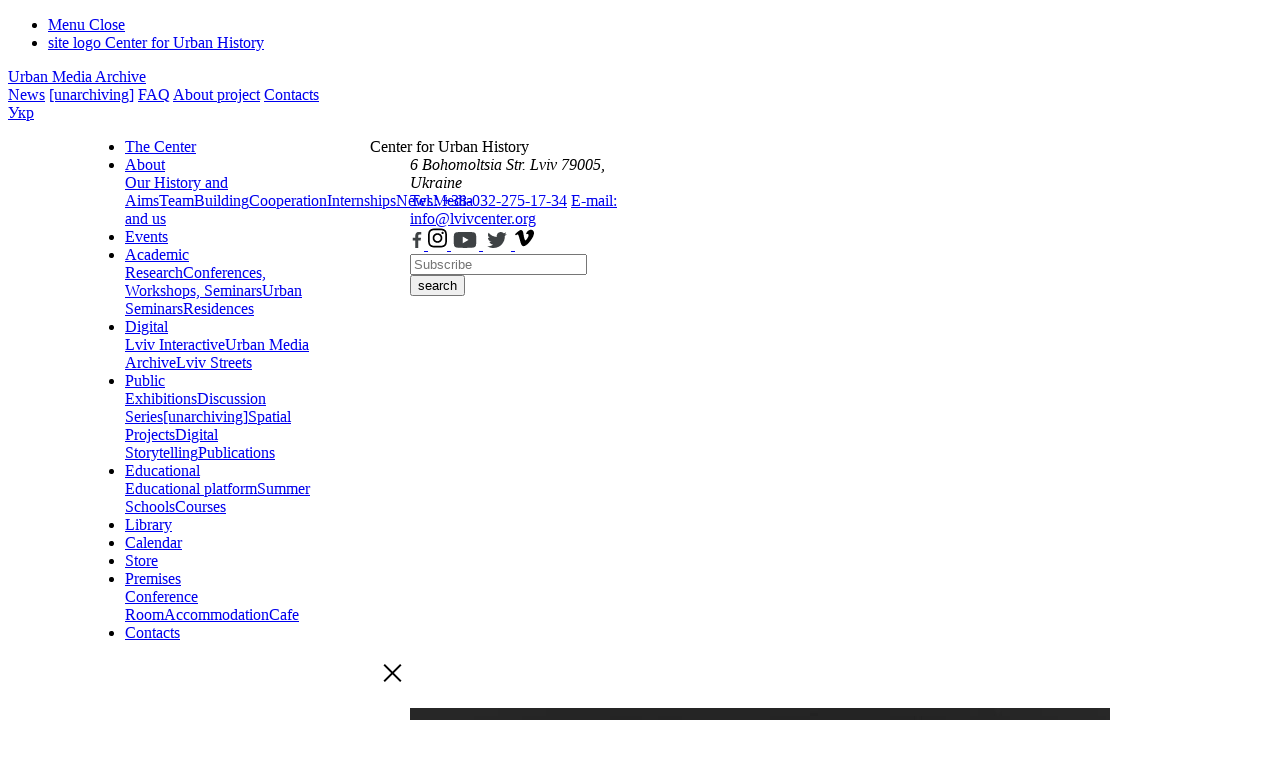

--- FILE ---
content_type: text/html; charset=UTF-8
request_url: https://uma.lvivcenter.org/en/photos/40056
body_size: 7018
content:
<!DOCTYPE html>
<html lang="en">
<head>
    <meta charset="utf-8">
    <meta http-equiv="X-UA-Compatible" content="IE=edge">
    <meta name="viewport" content="width=device-width, initial-scale=1, shrink-to-fit=no">
    <link rel="shortcut icon" href="/ico.png" />
    <title>Furnace and open-hearth shops | Urban Media Archive</title>
    <meta name="description" content="Furnace and open-hearth shops | UMA - visual, audiovisual and audio resources that show the city and tell about the urban life of Central and Eastern Europe of the XIX-XXI centuries">
    <link href="https://fonts.googleapis.com/css?family=Source+Sans+Pro:300,400,600,700&amp;subset=cyrillic"
          rel="stylesheet">
    <link rel="stylesheet" href="https://uma.lvivcenter.org/css/bootstrap-grid.min.css">
    <link rel="stylesheet" href="https://uma.lvivcenter.org/css/jquery.mCustomScrollbar.css">
            <link rel="stylesheet" href="https://uma.lvivcenter.org/css/styles.css?ver=141033">

        <meta property="og:site_name" content="Urban Media Archive" />
    <meta property="og:title" content="Furnace and open-hearth shops | Urban Media Archive" />
    <meta property="og:description" content="Furnace and open-hearth shops | UMA - visual, audiovisual and audio resources that show the city and tell about the urban life of Central and Eastern Europe of the XIX-XXI centuries" />
    <meta property="og:image" content="https://uma.lvivcenter.org/storage/collectiveaccess/images/5/5/9/320_ca_object_representations_media_55996_large.jpg" />
    <meta property="og:type" content="website" />
    <meta property="og:url" content="https://uma.lvivcenter.org/en/photos/40056" />
    <meta name="csrf-token" content="z9hFUcBrYiSWoc26rIpcqOOrg9GNtxKp6ejSd4Vl">

    <!-- Google tag (gtag.js) -->
    <script async src="https://www.googletagmanager.com/gtag/js?id=G-6PB7SYCHDW"></script>
    <script>
        window.dataLayer = window.dataLayer || [];
        function gtag(){dataLayer.push(arguments);}
        gtag('js', new Date());

        gtag('config', 'G-6PB7SYCHDW');
    </script>
    
    <script async src="https://www.googletagmanager.com/gtag/js?id=UA-129672624-1"></script>
    <script>
    window.dataLayer = window.dataLayer || [];
    function gtag(){dataLayer.push(arguments);}
    gtag('js', new Date());

    gtag('config', 'UA-129672624-1');
    </script>
</head>
<body>
<div class="page-wrapper">
    <header class="header header-v2 header--dark ">
    <div class="header-col header-col--left trns">
        <ul class="header-info list-style">
            <li class="header-info__block trns">
                <a href="#" class="btn-menu">
                    <span class="btn-menu__opn">Menu</span>
                    <span class="btn-menu__cls">Close</span>
                </a>
            </li>
            <li class="header-info__block">
                <a href="https://www.lvivcenter.org/en/" class="site-link" target="_blank" rel="noopener">
                    <span class="site-logo icon-logo">site logo</span>
                    <span class="site-name">Center for Urban History</a>
                </a>
            </li>
        </ul>
    </div>
    <div class="header-col header-col--center">
        <a href="https://uma.lvivcenter.org" class="site-name">Urban Media Archive</a>
    </div>
    <div class="header-col header-col--right ">
        <nav class="site-nav hidden-md">
            <a class="site-nav__link" href="https://www.lvivcenter.org/en/about/updates/?lv-news-type[archival-en]=on" target="_blank">News</a>
            <a class="site-nav__link site-nav__link-mr" href="https://www.lvivcenter.org/en/public-en/unarchiving/" target="_blank">[unarchiving]</a>
            <a class="site-nav__link" href="https://uma.lvivcenter.org/faq">FAQ</a>
            <a class="site-nav__link" href="https://uma.lvivcenter.org/about">About project</a>
            <a class="site-nav__link" href="https://uma.lvivcenter.org/contacts">Contacts</a>
        </nav>
        <div class="language-select">
                                                                                                                    <a rel="alternate" class="site-nav__link" hreflang="uk" href="https://uma.lvivcenter.org/uk/photos/40056">
                    Укр
                </a>
                    </div>
    </div>
</header>
<div class="site-nav-hidden">
    <div class="container">
        <div class="row site-nav__wrp">
            <div class="col-5 col-sm-3 site-nav__main">
                                    <div class="menu-main_en-container"><ul id="menu-main_en" class="list-style main-nav"><li class="main-nav__itm"><a href="https://www.lvivcenter.org/en/" class="main-nav__link ">The Center</a></li><li class="main-nav__itm"><a href="https://www.lvivcenter.org/en/about/" class="main-nav__link ">About</a><nav class="sub-nav"><a href="https://www.lvivcenter.org/en/about/our-history-and-aims/" class="sub-nav__link">Our History and Aims</a><a href="https://www.lvivcenter.org/en/about/team/" class="sub-nav__link">Team</a><a href="https://www.lvivcenter.org/en/about/building/" class="sub-nav__link">Building</a><a href="https://www.lvivcenter.org/en/about/cooperation-en/" class="sub-nav__link">Cooperation</a><a href="https://www.lvivcenter.org/en/internships-en/" class="sub-nav__link">Internships</a><a href="https://www.lvivcenter.org/en/about/updates/" class="sub-nav__link">News</a><a href="https://www.lvivcenter.org/en/about/media-about-us/" class="sub-nav__link">Media and us</a></nav></li><li class="main-nav__itm"><a href="https://www.lvivcenter.org/en/events-en/" class="main-nav__link ">Events</a></li><li class="main-nav__itm"><a href="https://www.lvivcenter.org/en/academic-en/" class="main-nav__link ">Academic</a><nav class="sub-nav"><a href="https://www.lvivcenter.org/en/academic-en/research/" class="sub-nav__link">Research</a><a href="https://www.lvivcenter.org/en/academic-en/conferences/" class="sub-nav__link">Conferences, Workshops, Seminars</a><a href="https://www.lvivcenter.org/en/academic-en/urban-seminars/" class="sub-nav__link">Urban Seminars</a><a href="https://www.lvivcenter.org/en/academic-en/residencies/" class="sub-nav__link">Residences</a></nav></li><li class="main-nav__itm"><a href="https://www.lvivcenter.org/en/digital-projects-en/" class="main-nav__link ">Digital</a><nav class="sub-nav"><a target="_blank" rel="noopener noreferrer" href="https://lia.lvivcenter.org/#!/map/" class="sub-nav__link">Lviv Interactive</a><a target="_blank" rel="noopener noreferrer" href="https://uma.lvivcenter.org/en" class="sub-nav__link">Urban Media Archive</a><a target="_blank" rel="noopener noreferrer" href="https://streets.lvivcenter.org/uk/" class="sub-nav__link">Lviv Streets</a></nav></li><li class="main-nav__itm"><a href="https://www.lvivcenter.org/en/public-en/" class="main-nav__link ">Public</a><nav class="sub-nav"><a href="https://www.lvivcenter.org/en/public-en/exhibitions-en/" class="sub-nav__link">Exhibitions</a><a href="https://www.lvivcenter.org/en/public-en/disscusions/" class="sub-nav__link">Discussion Series</a><a href="https://www.lvivcenter.org/en/public-en/unarchiving/" class="sub-nav__link">[unarchiving]</a><a href="https://www.lvivcenter.org/en/public-en/spatial/" class="sub-nav__link">Spatial Projects</a><a href="https://www.lvivcenter.org/en/public-en/digital-storytelling/" class="sub-nav__link">Digital Storytelling</a><a href="https://www.lvivcenter.org/en/public-en/publications/" class="sub-nav__link">Publications</a></nav></li><li class="main-nav__itm"><a href="https://www.lvivcenter.org/en/education-en/" class="main-nav__link ">Educational</a><nav class="sub-nav"><a href="https://edu.lvivcenter.org/en/" class="sub-nav__link">Educational platform</a><a href="https://www.lvivcenter.org/en/education-en/summer-schools/" class="sub-nav__link">Summer Schools</a><a href="https://www.lvivcenter.org/en/education-en/courses/" class="sub-nav__link">Courses</a></nav></li><li class="main-nav__itm"><a href="https://library.lvivcenter.org/" class="main-nav__link ">Library</a></li><li class="main-nav__itm"><a href="https://www.lvivcenter.org/en/calendar-en/" class="main-nav__link ">Calendar</a></li><li class="main-nav__itm"><a href="https://store.lvivcenter.org/en/" class="main-nav__link ">Store</a></li><li class="main-nav__itm"><a href="https://www.lvivcenter.org/en/premises-en/" class="main-nav__link ">Premises</a><nav class="sub-nav"><a href="https://www.lvivcenter.org/en/premises-en/conference-room/" class="sub-nav__link">Conference Room</a><a href="https://www.lvivcenter.org/en/premises-en/accommodation/" class="sub-nav__link">Accommodation</a><a href="https://www.lvivcenter.org/en/premises-en/cafe-vitalnia/" class="sub-nav__link">Cafe</a></nav></li><li class="main-nav__itm"><a href="https://www.lvivcenter.org/en/contacts-en/" class="main-nav__link ">Contacts</a></li></ul></div>
                            </div>
            <div class="col-md-4 col-xl-3 site-nav__additional">
                <dl class="header-info">
                    <dt class="header-info__ttl">
                        Center for Urban History                    </dt>
                    <dd class="header-info__adr">
                        <address class="address-list">
                            <span>6 Bohomoltsia Str.</span>
                            <span>Lviv 79005, Ukraine</span>
                        </address>
                        <div>
                                                            <a class="iblock" href="tel:+380322751734">Tel.: +38-032-275-17-34</a>
                                                                                        <a class="iblock" href="mailto:info@lvivcenter.org">E-mail: info@lvivcenter.org</a>
                                                    </div>
                    </dd>
                    <dd class="header-info__soc">
                        <nav class="list-style social-nav">
                                                            <a href="https://www.facebook.com/CenterForUrbanHistory" class="social-list__lnk" target="_blank">
                                    <svg id="Шар_1" xmlns="http://www.w3.org/2000/svg" xmlns:xlink="http://www.w3.org/1999/xlink" x="0px" y="0px" width="14px" height="20px" viewBox="0 0 14 20" enable-background="new 0 0 14 20" xml:space="preserve">
                                <g>
                                    <path id="f_3_" fill="#3E4244" d="M8.24,17.906v-7.297h2.447l0.367-2.846H8.24V5.947c0-0.822,0.229-1.385,1.408-1.385h1.506V2.02 C10.895,1.984,10,1.906,8.961,1.906c-2.172,0-3.658,1.324-3.658,3.762v2.096H2.845v2.846h2.458v7.297H8.24z"/>
                                </g>
                            </svg>
                                </a>
                                                                                        <a href="https://www.instagram.com/center.for.urban.history/" class="social-list__lnk" target="_blank" rel="nofollow">
                                    <svg xmlns="http://www.w3.org/2000/svg" width="24" height="24" viewBox="0 0 24 24" style="max-width:19px;margin-top:-2px;">
                                        <path d="M12 2.163c3.204 0 3.584.012 4.85.07 3.252.148 4.771 1.691 4.919 4.919.058 1.265.069 1.645.069 4.849 0 3.205-.012 3.584-.069 4.849-.149 3.225-1.664 4.771-4.919 4.919-1.266.058-1.644.07-4.85.07-3.204 0-3.584-.012-4.849-.07-3.26-.149-4.771-1.699-4.919-4.92-.058-1.265-.07-1.644-.07-4.849 0-3.204.013-3.583.07-4.849.149-3.227 1.664-4.771 4.919-4.919 1.266-.057 1.645-.069 4.849-.069zm0-2.163c-3.259 0-3.667.014-4.947.072-4.358.2-6.78 2.618-6.98 6.98-.059 1.281-.073 1.689-.073 4.948 0 3.259.014 3.668.072 4.948.2 4.358 2.618 6.78 6.98 6.98 1.281.058 1.689.072 4.948.072 3.259 0 3.668-.014 4.948-.072 4.354-.2 6.782-2.618 6.979-6.98.059-1.28.073-1.689.073-4.948 0-3.259-.014-3.667-.072-4.947-.196-4.354-2.617-6.78-6.979-6.98-1.281-.059-1.69-.073-4.949-.073zm0 5.838c-3.403 0-6.162 2.759-6.162 6.162s2.759 6.163 6.162 6.163 6.162-2.759 6.162-6.163c0-3.403-2.759-6.162-6.162-6.162zm0 10.162c-2.209 0-4-1.79-4-4 0-2.209 1.791-4 4-4s4 1.791 4 4c0 2.21-1.791 4-4 4zm6.406-11.845c-.796 0-1.441.645-1.441 1.44s.645 1.44 1.441 1.44c.795 0 1.439-.645 1.439-1.44s-.644-1.44-1.439-1.44z"></path>
                                    </svg>
                                </a>
                                                                                        <a href="https://www.youtube.com/user/lvivcentermedia" class="social-list__lnk" target="_blank">
                                    <svg id="Шар_1" xmlns="http://www.w3.org/2000/svg" xmlns:xlink="http://www.w3.org/1999/xlink" x="0px" y="0px" width="28px" height="20px" viewBox="0 0 28 20" enable-background="new 0 0 28 20" xml:space="preserve">
                               <path fill="#3E4244" d="M24.88,4.404c-0.262-0.982-1.029-1.756-2.008-2.02c-1.77-0.479-8.871-0.479-8.871-0.479
                                   s-7.104,0-8.874,0.479c-0.979,0.264-1.746,1.037-2.01,2.02C2.645,6.188,2.645,9.906,2.645,9.906s0,3.719,0.473,5.502
                                   c0.264,0.984,1.031,1.758,2.01,2.021c1.77,0.477,8.874,0.477,8.874,0.477s7.102,0,8.871-0.477c0.979-0.264,1.746-1.037,2.008-2.021
                                   c0.475-1.783,0.475-5.502,0.475-5.502S25.354,6.188,24.88,4.404z M11.678,13.283V6.529l5.936,3.377L11.678,13.283z"/>
                            </svg>
                                </a>
                                                                                        <a href="https://twitter.com/CUH_Lviv" class="social-list__lnk" target="_blank">
                                    <svg id="Шар_1" xmlns="http://www.w3.org/2000/svg" xmlns:xlink="http://www.w3.org/1999/xlink" x="0px" y="0px" width="28px" height="20px" viewBox="0 0 28 20" enable-background="new 0 0 28 20" xml:space="preserve">
                               <path fill="#3E4244" d="M10.347,18c7.43,0,11.495-6.156,11.495-11.494c0-0.176,0-0.35-0.012-0.523
                                   c0.791-0.57,1.473-1.279,2.016-2.09c-0.736,0.326-1.52,0.541-2.32,0.635C22.369,4.023,23,3.229,23.301,2.293
                                   c-0.793,0.471-1.66,0.803-2.564,0.98c-1.529-1.627-4.09-1.705-5.717-0.176c-1.049,0.988-1.494,2.457-1.168,3.861
                                   c-3.249-0.164-6.275-1.697-8.327-4.221C4.453,4.584,5,6.945,6.776,8.131c-0.644-0.02-1.272-0.193-1.833-0.506
                                   c0,0.016,0,0.033,0,0.051c0,1.924,1.355,3.58,3.24,3.961c-0.594,0.162-1.219,0.186-1.824,0.068c0.529,1.646,2.047,2.773,3.775,2.807
                                   c-1.432,1.123-3.198,1.734-5.018,1.732c-0.322,0-0.643-0.02-0.962-0.059c1.848,1.186,3.997,1.814,6.192,1.813"/>
                            </svg>
                                </a>
                                                                                        <a href="https://vimeo.com/lvivcenter" class="social-list__lnk" target="_blank" rel="nofollow">
                                    <svg xmlns="http://www.w3.org/2000/svg" width="24" height="24" viewBox="0 0 24 24" style="max-width:19px;margin-top:-2px;">
                                        <path d="M22.875 10.063c-2.442 5.217-8.337 12.319-12.063 12.319-3.672 0-4.203-7.831-6.208-13.043-.987-2.565-1.624-1.976-3.474-.681l-1.128-1.455c2.698-2.372 5.398-5.127 7.057-5.28 1.868-.179 3.018 1.098 3.448 3.832.568 3.593 1.362 9.17 2.748 9.17 1.08 0 3.741-4.424 3.878-6.006.243-2.316-1.703-2.386-3.392-1.663 2.673-8.754 13.793-7.142 9.134 2.807z"></path>
                                    </svg>
                                </a>
                                                    </nav>
                    </dd>



                    <dd class="header-info__form">
                        <form class="subscribe_form" method="" action="/" autocomplete="off">
                            <div class="subscribe_form__holder">
                                <input type="text" name="sb-search" value="" class="subscribe_form__ctrl" placeholder="Subscribe">
                                <button type="submit" class="btn icon-arrow-r2 subscribe_form__btn">search</button>
                            </div>
                        </form>

                    </dd>
                </dl>
            </div>
        </div>
    </div>
</div>    <div vocab="http://schema.org/" typeof="ImageObject">
            <section class="visual-exposition">
        <div class="container">
            <div class="row">
                <div class="col-lg-8 offset-lg-3">
                    <div class="visual-exposition__cont">
                        <div class="visual-exposition__sample">
                            <div id="zoomify-container" class="zoomify-container ">
    <div class="zoomify-close">
        <svg version="1.1" id="Layer_1" xmlns="http://www.w3.org/2000/svg" xmlns:xlink="http://www.w3.org/1999/xlink" x="0px" y="0px" viewBox="0 0 46 30" style="width: 45px; height: 30px; enable-background:new 0 0 46 30;" xml:space="preserve">
                <polygon class="st0" points="32.19,22.78 24.41,15 32.19,7.22 30.78,5.81 23,13.58 15.22,5.81 13.81,7.22 21.59,15 13.81,22.78 15.22,24.19 23,16.41 30.78,24.19 "/>
            </svg>
    </div>
    <div id="zoomify" class="zoomify-item"></div>
    </div>

<div class="zoomifySlider mb30px">
    <div class="swiper ">
        <ul class="swiper-wrapper">
                                                <li class="swiper-slide single-slide">
                        <img
                                data-id="1"
                                 itemprop="image"                                 src="https://uma.lvivcenter.org/storage/collectiveaccess/images/5/5/9/320_ca_object_representations_media_55996_large.jpg"
                                                                    data-src="https://uma.lvivcenter.org/media/collectiveaccess/images/5/5/9/55996_zdata/"
                                    data-width="5304"
                                    data-height="7952"
                                                                class="img-zoomify"
                                alt="Furnace and open-hearth shops 2"
                        >
                    </li>
                                                </ul>
    </div>
</div>                            
                        </div>
                        <h1 class="visual-exposition__ttl" property="name">
                            Furnace and open-hearth shops
                        </h1>
                    </div>
                </div>
            </div>
        </div>
    </section>
        <div class="ctn-wrapper">
    <main>
        <section class="explanation">
            <div class="container">
                <div class="row ">
                    <div class="col-md-4 col-lg-3">
                        <h1 class="explanation__ttl explanation__ttl--deco explanation__ttl--light">
                            Images                        </h1>
                    </div>
                    <div class="col-md-8">
                        <dl class="info-grid">
                            <dt>ID:</dt>
                            <dd>40056</dd>
                                                            <dt>Place</dt>
                                <dd>
                                                                            <a href="https://uma.lvivcenter.org/en/photos?places[1]=138" property="contentLocation">
                                            Mariupol</a>
                                                                    </dd>
                                                                                        <dt>Date:</dt>
                                <dd>
                                                                            1955
                                                                    </dd>
                                                                                        <dt>Technique:</dt>
                                <dd>
                                    Photographic film (medium format)
                                </dd>
                                                                                                                    <dt>Creator</dt>
                                <dd>
                                    <a href="https://uma.lvivcenter.org/en/photos?entities[1]=760">
                                        Pavlo Kashkel</a>
                                </dd>
                                                                                        <dt>Collection</dt>
                                <dd>
                                                                            <a href="https://uma.lvivcenter.org/en/collections/147/photos">
                                            Mariupol Museum of Local History</a>
                                                                    </dd>
                                                                                                                                                                            <dt>Description</dt>
                                <dd property="description">
                                    
                                    <p>Furnace and open-hearth shops . July, 1955.</p>
                                    
                                </dd>
                                                                                                            </dl>
                    </div>
                    <div class="col-lg-1">
                        <div class="sg-social">
    <span class="sg-social-button"></span>
    <div class="sg-social-pop">
        <a href="https://www.addtoany.com/add_to/facebook?linkurl=https://uma.lvivcenter.org/en/photos/40056&amp;linkname=" target="_blank"><img src="https://static.addtoany.com/buttons/facebook.svg" width="32" height="32" alt="facebook icon"></a>
        <a href="https://www.addtoany.com/add_to/twitter?linkurl=https://uma.lvivcenter.org/en/photos/40056&amp;linkname=" target="_blank"><img src="https://static.addtoany.com/buttons/twitter.svg" width="32" height="32" alt="twitter icon"></a>
        <a href="https://www.addtoany.com/add_to/email?linkurl=https://uma.lvivcenter.org/en/photos/40056&amp;linkname=" target="_blank"><img src="https://static.addtoany.com/buttons/email.svg" width="32" height="32" alt="email icon"></a>
        <a href="https://www.addtoany.com/add_to/telegram?linkurl=https://uma.lvivcenter.org/en/photos/40056&amp;linkname=" target="_blank"><img src="https://static.addtoany.com/buttons/telegram.svg" width="32" height="32" alt="telegram icon"></a>
        <a href="https://www.addtoany.com/add_to/copy_link?linkurl=https://uma.lvivcenter.org/en/photos/40056&amp;linkname=" target="_blank"><img src="https://static.addtoany.com/buttons/link.svg" width="32" height="32" alt="link icon"></a>
        <a href="https://www.addtoany.com/add_to/whatsapp?linkurl=https://uma.lvivcenter.org/en/photos/40056&amp;linkname=" target="_blank"><img src="https://static.addtoany.com/buttons/whatsapp.svg" width="32" height="32" alt="whatsapp icon"></a>
    </div>
</div>


                    </div>
                </div>
            </div>
        </section>
                    <section class="posts">
                <div class="container">
                    <h2 class="section-title">
                        Linked objects                    </h2>
                    <div class="row">
                                                                                                                                        <article class="col-md-6 col-xl-3 post-itm">
                                <a href="https://uma.lvivcenter.org/en/photos/39428" class="post-itm__link">
                                    <figure class="post-itm__cont">
                                            <span class="post-itm__pict">
                                                                                                    <img src="https://uma.lvivcenter.org/storage/collectiveaccess/images/5/5/3/48793_ca_object_representations_media_55368_medium.jpg" alt="image">
                                                                                            </span>
                                            <figcaption class="post-itm__capt">
                                                <h3 class="post-itm__ttl"> </h3>
                                                <ul class="data-list list-style">
                                                    <li class="data-list__i">
                                                        ID: <span class="data-list__id">39428</span>
                                                    </li>
                                                                                                                                                                                                                                        <li class="data-list__i">
                                                                    Place: <span class="data-list__id">Mariupol</span>
                                                                </li>
                                                                                                                                                                                                                                                                                </ul>
                                            </figcaption>
                                    </figure>
                                </a>
                            </article>
                                                                                                                <article class="col-md-6 col-xl-3 post-itm">
                                <a href="https://uma.lvivcenter.org/en/photos/39475" class="post-itm__link">
                                    <figure class="post-itm__cont">
                                            <span class="post-itm__pict">
                                                                                                    <img src="https://uma.lvivcenter.org/storage/collectiveaccess/images/5/5/4/65367_ca_object_representations_media_55415_medium.jpg" alt="image">
                                                                                            </span>
                                            <figcaption class="post-itm__capt">
                                                <h3 class="post-itm__ttl">Welder, Rusanov</h3>
                                                <ul class="data-list list-style">
                                                    <li class="data-list__i">
                                                        ID: <span class="data-list__id">39475</span>
                                                    </li>
                                                                                                                                                                                                                                        <li class="data-list__i">
                                                                    Place: <span class="data-list__id">Mariupol</span>
                                                                </li>
                                                                                                                                                                                                                                                                                </ul>
                                            </figcaption>
                                    </figure>
                                </a>
                            </article>
                                                                                                                <article class="col-md-6 col-xl-3 post-itm">
                                <a href="https://uma.lvivcenter.org/en/photos/39593" class="post-itm__link">
                                    <figure class="post-itm__cont">
                                            <span class="post-itm__pict">
                                                                                                    <img src="https://uma.lvivcenter.org/storage/collectiveaccess/images/5/5/5/16208_ca_object_representations_media_55533_medium.jpg" alt="image">
                                                                                            </span>
                                            <figcaption class="post-itm__capt">
                                                <h3 class="post-itm__ttl">Canning factory</h3>
                                                <ul class="data-list list-style">
                                                    <li class="data-list__i">
                                                        ID: <span class="data-list__id">39593</span>
                                                    </li>
                                                                                                                                                                                                                                        <li class="data-list__i">
                                                                    Place: <span class="data-list__id">Mariupol</span>
                                                                </li>
                                                                                                                                                                                                                                                                                </ul>
                                            </figcaption>
                                    </figure>
                                </a>
                            </article>
                                                                                                                <article class="col-md-6 col-xl-3 post-itm">
                                <a href="https://uma.lvivcenter.org/en/photos/43839" class="post-itm__link">
                                    <figure class="post-itm__cont">
                                            <span class="post-itm__pict">
                                                                                                    <img src="https://uma.lvivcenter.org/storage/collectiveaccess/images/6/0/7/65969_ca_object_representations_media_60709_medium.jpg" alt="image">
                                                                                            </span>
                                            <figcaption class="post-itm__capt">
                                                <h3 class="post-itm__ttl">43839</h3>
                                                <ul class="data-list list-style">
                                                    <li class="data-list__i">
                                                        ID: <span class="data-list__id">43839</span>
                                                    </li>
                                                                                                                                                                                                                                        <li class="data-list__i">
                                                                    Place: <span class="data-list__id">Mariupol</span>
                                                                </li>
                                                                                                                                                                                                                                                                                </ul>
                                            </figcaption>
                                    </figure>
                                </a>
                            </article>
                                                                         </div>
                </div>
                            </section>
            </main>
</div>
</div>
    <footer id="footer">
    <div class="container footer__cont">
        <div class="row footer__row">
            <div class="col-sm-5 col-md-4 col-lg-3 offset-2 offset-sm-1 footer__info">
                <span class="site-logo icon-logo site-logo--footer">site logo</span>
                <a class="company-link" href="https://lvivcenter.org">CENTER FOR URBAN HISTORY</a>
                <div class="company-info">
                    <address>6 Bohomoltsia Str.<span>
                        Lviv 79005, Ukraine                    </span></address>
                                            <a href="tel:+380322751734">Tel.: +38-032-275-17-34 </a>
                                                                <a href="mailto:info@lvivcenter.org">E-mail: info@lvivcenter.org</a>
                                    </div>
            </div>
            <div class="col-5 col-sm-3 col-md-2 offset-2 offset-sm-0">
                                    <dl class="nav-list">
                                                                                    <dt class="nav-list__ttl">
                                    <a href="https://www.lvivcenter.org/en/about/" class="nav-list__link">About</a>
                                </dt>
                                                                                                                <dd>
                                    <a href="https://www.lvivcenter.org/en/about/our-history-and-aims/" class="nav-list__link">Our History and Aims</a>
                                </dd>
                                                                                                                <dd>
                                    <a href="https://www.lvivcenter.org/en/about/team/" class="nav-list__link">Team</a>
                                </dd>
                                                                                                                <dd>
                                    <a href="https://www.lvivcenter.org/en/about/building/" class="nav-list__link">Building</a>
                                </dd>
                                                                                                                <dd>
                                    <a href="https://www.lvivcenter.org/en/about/cooperation-en/research-and-educational-institutions/" class="nav-list__link">Cooperation</a>
                                </dd>
                                                                                                                <dd>
                                    <a href="https://www.lvivcenter.org/en/internships-en/" class="nav-list__link">Internships</a>
                                </dd>
                                                                                                                <dd>
                                    <a href="https://www.lvivcenter.org/en/about/updates/" class="nav-list__link">News</a>
                                </dd>
                                                                                                                <dd>
                                    <a href="https://www.lvivcenter.org/en/about/media-about-us/" class="nav-list__link">Media and us</a>
                                </dd>
                                                                                                                <dd>
                                    <a href="https://www.lvivcenter.org/newsletter/" class="nav-list__link">Newsletter</a>
                                </dd>
                                                                                                                <dt class="nav-list__ttl">
                                    <a href="https://www.lvivcenter.org/en/events-en/" class="nav-list__link">Events</a>
                                </dt>
                                                                                                                <dt class="nav-list__ttl">
                                    <a href="https://library.lvivcenter.org/" class="nav-list__link">Library</a>
                                </dt>
                                                                                                                <dt class="nav-list__ttl">
                                    <a href="https://www.lvivcenter.org/en/calendar-en/" class="nav-list__link">Calendar</a>
                                </dt>
                                                                                                                <dt class="nav-list__ttl">
                                    <a href="https://store.lvivcenter.org/en/" class="nav-list__link">Store</a>
                                </dt>
                                                                                                                <dt class="nav-list__ttl">
                                    <a href="https://www.lvivcenter.org/en/contacts-en/" class="nav-list__link">Contacts</a>
                                </dt>
                                                                        </dl>
                            </div>
            <div class="col-5 col-sm-3 col-md-2">
                                    <dl class="nav-list">
                                                                                    <dt class="nav-list__ttl">
                                    <a href="https://www.lvivcenter.org/en/academic-en/" class="nav-list__link">Academic</a>
                                </dt>
                                                                                                                <dd>
                                    <a href="https://www.lvivcenter.org/en/academic-en/research/" class="nav-list__link">Research</a>
                                </dd>
                                                                                                                <dd>
                                    <a href="https://www.lvivcenter.org/en/academic-en/conferences/" class="nav-list__link">Conferences, workshops, seminars</a>
                                </dd>
                                                                                                                <dd>
                                    <a href="https://www.lvivcenter.org/en/academic-en/urban-seminars/" class="nav-list__link">Urban Seminars</a>
                                </dd>
                                                                                                                <dd>
                                    <a href="https://www.lvivcenter.org/en/academic-en/residencies/" class="nav-list__link">Residences</a>
                                </dd>
                                                                                                                <dt class="nav-list__ttl">
                                    <a href="https://www.lvivcenter.org/en/digital-projects-en/" class="nav-list__link">Digital</a>
                                </dt>
                                                                                                                <dd>
                                    <a href="https://lia.lvivcenter.org/#!/map/" class="nav-list__link">Lviv Interactive</a>
                                </dd>
                                                                                                                <dd>
                                    <a href="https://uma.lvivcenter.org/en" class="nav-list__link">Urban Media Archive</a>
                                </dd>
                                                                                                                <dd>
                                    <a href="https://streets.lvivcenter.org/en/" class="nav-list__link">Lviv Streets</a>
                                </dd>
                                                                        </dl>
                            </div>
            <div class="col-sm-6 col-md-2 offset-2 offset-sm-1 offset-md-0 footer__dual">
                                    <dl class="nav-list">
                                                                                    <dt class="nav-list__ttl">
                                    <a href="https://www.lvivcenter.org/en/public-en/" class="nav-list__link">Public</a>
                                </dt>
                                                                                                                <dd>
                                    <a href="https://www.lvivcenter.org/en/public-en/exhibitions/" class="nav-list__link">Exhibitions</a>
                                </dd>
                                                                                                                <dd>
                                    <a href="https://www.lvivcenter.org/en/public-en/disscusions/" class="nav-list__link">Discussion Series</a>
                                </dd>
                                                                                                                <dd>
                                    <a href="https://www.lvivcenter.org/en/public-en/unarchiving/" class="nav-list__link">[unarchiving]</a>
                                </dd>
                                                                                                                <dd>
                                    <a href="https://www.lvivcenter.org/en/public-en/spatial/" class="nav-list__link">Spatial Projects</a>
                                </dd>
                                                                                                                <dd>
                                    <a href="https://www.lvivcenter.org/en/public-en/digital-storytelling/" class="nav-list__link">Digital Storytelling</a>
                                </dd>
                                                                                                                <dd>
                                    <a href="https://www.lvivcenter.org/en/public-en/publications/" class="nav-list__link">Publications</a>
                                </dd>
                                                                                                                <dt class="nav-list__ttl">
                                    <a href="https://www.lvivcenter.org/en/education-en/" class="nav-list__link">Educational</a>
                                </dt>
                                                                                                                <dd>
                                    <a href="https://edu.lvivcenter.org/en/" class="nav-list__link">Educational platform</a>
                                </dd>
                                                                                                                <dd>
                                    <a href="https://www.lvivcenter.org/en/education-en/summer-schools/" class="nav-list__link">Summer Schools</a>
                                </dd>
                                                                                                                <dd>
                                    <a href="https://www.lvivcenter.org/en/education-en/courses/" class="nav-list__link">Courses</a>
                                </dd>
                                                                                                                <dt class="nav-list__ttl">
                                    <a href="https://www.lvivcenter.org/en/premises-en/" class="nav-list__link">Premises</a>
                                </dt>
                                                                                                                <dd>
                                    <a href="https://www.lvivcenter.org/en/premises-en/conference-room/" class="nav-list__link">Conference Room</a>
                                </dd>
                                                                                                                <dd>
                                    <a href="https://www.lvivcenter.org/en/premises-en/accommodation/" class="nav-list__link">Accommodation</a>
                                </dd>
                                                                                                                <dd>
                                    <a href="https://www.lvivcenter.org/en/premises-en/cafe-vitalnia/" class="nav-list__link">Cafe</a>
                                </dd>
                                                                        </dl>
                            </div>
            <div class="col-9 col-sm-5 col-md-3 col-lg-2 offset-2 offset-sm-0 offset-md-1 offset-lg-0 footer__action">
                <nav class="social-list">
                                            <a href="https://www.facebook.com/CenterForUrbanHistory" class="social-list__lnk" target="_blank">
                            <svg id="Шар_1" xmlns="http://www.w3.org/2000/svg" xmlns:xlink="http://www.w3.org/1999/xlink" x="0px" y="0px" width="14px" height="20px" viewBox="0 0 14 20" enable-background="new 0 0 14 20" xml:space="preserve">
                                <g>
                                    <path id="f_3_" fill="#3E4244" d="M8.24,17.906v-7.297h2.447l0.367-2.846H8.24V5.947c0-0.822,0.229-1.385,1.408-1.385h1.506V2.02 C10.895,1.984,10,1.906,8.961,1.906c-2.172,0-3.658,1.324-3.658,3.762v2.096H2.845v2.846h2.458v7.297H8.24z"/>
                                </g>
                            </svg>
                        </a>
                                                                <a href="https://www.instagram.com/center.for.urban.history/" class="social-list__lnk" target="_blank" rel="nofollow">
                            <svg xmlns="http://www.w3.org/2000/svg" width="24" height="24" viewBox="0 0 24 24" style="max-width:19px;margin-top:-2px;">
                                <path d="M12 2.163c3.204 0 3.584.012 4.85.07 3.252.148 4.771 1.691 4.919 4.919.058 1.265.069 1.645.069 4.849 0 3.205-.012 3.584-.069 4.849-.149 3.225-1.664 4.771-4.919 4.919-1.266.058-1.644.07-4.85.07-3.204 0-3.584-.012-4.849-.07-3.26-.149-4.771-1.699-4.919-4.92-.058-1.265-.07-1.644-.07-4.849 0-3.204.013-3.583.07-4.849.149-3.227 1.664-4.771 4.919-4.919 1.266-.057 1.645-.069 4.849-.069zm0-2.163c-3.259 0-3.667.014-4.947.072-4.358.2-6.78 2.618-6.98 6.98-.059 1.281-.073 1.689-.073 4.948 0 3.259.014 3.668.072 4.948.2 4.358 2.618 6.78 6.98 6.98 1.281.058 1.689.072 4.948.072 3.259 0 3.668-.014 4.948-.072 4.354-.2 6.782-2.618 6.979-6.98.059-1.28.073-1.689.073-4.948 0-3.259-.014-3.667-.072-4.947-.196-4.354-2.617-6.78-6.979-6.98-1.281-.059-1.69-.073-4.949-.073zm0 5.838c-3.403 0-6.162 2.759-6.162 6.162s2.759 6.163 6.162 6.163 6.162-2.759 6.162-6.163c0-3.403-2.759-6.162-6.162-6.162zm0 10.162c-2.209 0-4-1.79-4-4 0-2.209 1.791-4 4-4s4 1.791 4 4c0 2.21-1.791 4-4 4zm6.406-11.845c-.796 0-1.441.645-1.441 1.44s.645 1.44 1.441 1.44c.795 0 1.439-.645 1.439-1.44s-.644-1.44-1.439-1.44z"></path>
                            </svg>
                        </a>
                                                                <a href="https://www.youtube.com/user/lvivcentermedia" class="social-list__lnk" target="_blank">
                            <svg id="Шар_1" xmlns="http://www.w3.org/2000/svg" xmlns:xlink="http://www.w3.org/1999/xlink" x="0px" y="0px" width="28px" height="20px" viewBox="0 0 28 20" enable-background="new 0 0 28 20" xml:space="preserve">
                               <path fill="#3E4244" d="M24.88,4.404c-0.262-0.982-1.029-1.756-2.008-2.02c-1.77-0.479-8.871-0.479-8.871-0.479
                                   s-7.104,0-8.874,0.479c-0.979,0.264-1.746,1.037-2.01,2.02C2.645,6.188,2.645,9.906,2.645,9.906s0,3.719,0.473,5.502
                                   c0.264,0.984,1.031,1.758,2.01,2.021c1.77,0.477,8.874,0.477,8.874,0.477s7.102,0,8.871-0.477c0.979-0.264,1.746-1.037,2.008-2.021
                                   c0.475-1.783,0.475-5.502,0.475-5.502S25.354,6.188,24.88,4.404z M11.678,13.283V6.529l5.936,3.377L11.678,13.283z"/>
                            </svg>
                        </a>
                                                                <a href="https://twitter.com/CUH_Lviv" class="social-list__lnk" target="_blank">
                            <svg id="Шар_1" xmlns="http://www.w3.org/2000/svg" xmlns:xlink="http://www.w3.org/1999/xlink" x="0px" y="0px" width="28px" height="20px" viewBox="0 0 28 20" enable-background="new 0 0 28 20" xml:space="preserve">
                               <path fill="#3E4244" d="M10.347,18c7.43,0,11.495-6.156,11.495-11.494c0-0.176,0-0.35-0.012-0.523
                                   c0.791-0.57,1.473-1.279,2.016-2.09c-0.736,0.326-1.52,0.541-2.32,0.635C22.369,4.023,23,3.229,23.301,2.293
                                   c-0.793,0.471-1.66,0.803-2.564,0.98c-1.529-1.627-4.09-1.705-5.717-0.176c-1.049,0.988-1.494,2.457-1.168,3.861
                                   c-3.249-0.164-6.275-1.697-8.327-4.221C4.453,4.584,5,6.945,6.776,8.131c-0.644-0.02-1.272-0.193-1.833-0.506
                                   c0,0.016,0,0.033,0,0.051c0,1.924,1.355,3.58,3.24,3.961c-0.594,0.162-1.219,0.186-1.824,0.068c0.529,1.646,2.047,2.773,3.775,2.807
                                   c-1.432,1.123-3.198,1.734-5.018,1.732c-0.322,0-0.643-0.02-0.962-0.059c1.848,1.186,3.997,1.814,6.192,1.813"/>
                            </svg>
                        </a>
                                                                <a href="https://vimeo.com/lvivcenter" class="social-list__lnk" target="_blank" rel="nofollow">
                            <svg xmlns="http://www.w3.org/2000/svg" width="24" height="24" viewBox="0 0 24 24" style="max-width:19px;margin-top:-2px;">
                                <path d="M22.875 10.063c-2.442 5.217-8.337 12.319-12.063 12.319-3.672 0-4.203-7.831-6.208-13.043-.987-2.565-1.624-1.976-3.474-.681l-1.128-1.455c2.698-2.372 5.398-5.127 7.057-5.28 1.868-.179 3.018 1.098 3.448 3.832.568 3.593 1.362 9.17 2.748 9.17 1.08 0 3.741-4.424 3.878-6.006.243-2.316-1.703-2.386-3.392-1.663 2.673-8.754 13.793-7.142 9.134 2.807z"></path>
                            </svg>
                        </a>
                                    </nav>
                <div id="formRes"></div>
                <form action="/" class="subscribe-form">
                    <h2 class="subscribe-form__ttl">Subscribe:</h2>
                    <div class="subscribe-form__holder">
                        <input type="email" name="" class="subscribe-form__ctrl" placeholder="Your E-mail" value="" required>
                        <button type="submit" class="subscribe-form__btn icon-arrow-r2">subscribe</button>
                    </div>
                </form>
            </div>
        </div>
    </div>
</footer></div>

<link rel="stylesheet" href="https://uma.lvivcenter.org/css/circular-slider.css">

<link rel="stylesheet" href="https://uma.lvivcenter.org/css/jquery.tileviewer.css">
<link rel="stylesheet" href="https://maxcdn.bootstrapcdn.com/font-awesome/4.4.0/css/font-awesome.min.css">

<script src="https://uma.lvivcenter.org/js/jquery-3.2.1.min.js"></script>
<script src="https://uma.lvivcenter.org/js/jquery.hotkeys.js"></script>
<script src="https://uma.lvivcenter.org/js/jquery.mousewheel.js"></script>
<script src="https://uma.lvivcenter.org/js/circular-slider.js"></script>
<script src="https://uma.lvivcenter.org/js/jquery-ui-1.9.2.custom.min.js"></script>
<script src="https://uma.lvivcenter.org/js/jquery.ui.autocomplete.html.js"></script>
<script src="https://code.jquery.com/jquery-migrate-3.0.0.js"></script>
<script src="https://uma.lvivcenter.org/js/jquery.tileviewer.js"></script>
    <script src="https://uma.lvivcenter.org/js/swiper.min.js"></script>
    <script src="https://uma.lvivcenter.org/js/openseadragon.min.js"></script>
    <script src="https://uma.lvivcenter.org/js/circular-slider.js"></script>
    <script src="https://uma.lvivcenter.org/js/single-zoomify.js?ver=1768660390"></script>
<!--[if lt IE 9]>
<script src="https://cdnjs.cloudflare.com/ajax/libs/html5shiv/r29/html5.min.js"></script><![endif]-->
<!--[if lt IE 9]>
<script src="https://cdnjs.cloudflare.com/ajax/libs/es5-shim/4.5.10/es5-shim.min.js"></script><![endif]-->
<script async defer src="https://maps.googleapis.com/maps/api/js?key=AIzaSyAGHwOdN6VpiFtQgJEZ6QS1hI__ClTNVzA"
        type="text/javascript"></script>
<script src="https://uma.lvivcenter.org/js/slick.min.js?ver=2.1"></script>
<script src="https://uma.lvivcenter.org/js/core.js?ver=141033"></script>
<script defer src="https://static.cloudflareinsights.com/beacon.min.js/vcd15cbe7772f49c399c6a5babf22c1241717689176015" integrity="sha512-ZpsOmlRQV6y907TI0dKBHq9Md29nnaEIPlkf84rnaERnq6zvWvPUqr2ft8M1aS28oN72PdrCzSjY4U6VaAw1EQ==" data-cf-beacon='{"version":"2024.11.0","token":"7dd6c7bb5c504c359802f0014b3d175a","r":1,"server_timing":{"name":{"cfCacheStatus":true,"cfEdge":true,"cfExtPri":true,"cfL4":true,"cfOrigin":true,"cfSpeedBrain":true},"location_startswith":null}}' crossorigin="anonymous"></script>
</body>
</html>

